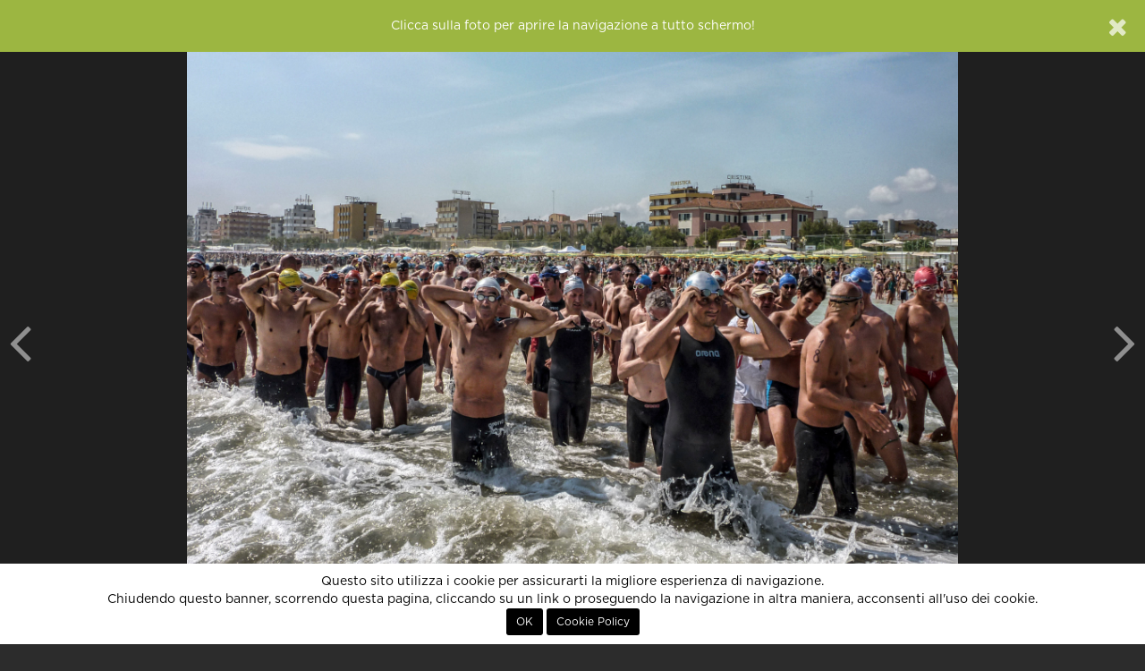

--- FILE ---
content_type: text/html; charset=UTF-8
request_url: http://86.79.211.130.bc.googleusercontent.com/contest/in-forma/foto/214071/ce-la-faro?n=c:568:5
body_size: 7715
content:
<!DOCTYPE html>
<html xmlns="http://www.w3.org/1999/xhtml"> 
<head>
	<meta http-equiv="Content-Type" content="text/html; charset=utf-8" />
	<title>Ce la farò.... di LuXi partecipa al concorso In forma di Fotocontest</title>
	
	<!-- Meta -->
	<meta name="title" content="Ce la farò.... di LuXi partecipa al concorso In forma di Fotocontest" />
	<meta name="description" content="Fotografia inviata da LuXi al concorso fotografico gratuito In forma di Fotocontest" />
	<meta name="robots" content="index, follow" />
		<link rel="image_src" href="https://lh3.googleusercontent.com/ySZfABgap2iKi2KhU9C-hWuVqQj_iBMfq4QvdQ_FHZ8xWIKte_Un3YX_Vqo8A51U3YhPLX7aLg0AAM6hMLEsNQdL6UjV3A=s800" />
	
	<meta name="p:domain_verify" content="d613f75cdb70af02abb65cbbbd6647c0"/>

	<meta property="og:title" content="Ce la farò.... di LuXi partecipa al concorso In forma di Fotocontest" />
	<meta property="og:description" content="Fotografia inviata da LuXi al concorso fotografico gratuito In forma di Fotocontest" />
	<meta property="og:image" content="https://lh3.googleusercontent.com/ySZfABgap2iKi2KhU9C-hWuVqQj_iBMfq4QvdQ_FHZ8xWIKte_Un3YX_Vqo8A51U3YhPLX7aLg0AAM6hMLEsNQdL6UjV3A=s800" />
	<meta property="og:site_name" content="Fotocontest" />
	<meta property="og:type" content="website" />
	<meta property="og:url" content="http://86.79.211.130.bc.googleusercontent.com/contest/in-forma/foto/214071/ce-la-faro" />
	<meta property="fb:app_id" content="112623198912306" />
	
			<meta property="twitter:site" content="@fotocontest_it" />
		<meta property="twitter:title" content="Ce la farò.... di LuXi partecipa al concorso In forma di Fotocontest" />
		<meta property="twitter:description" content="Fotografia inviata da LuXi al concorso fotografico gratuito In forma di Fotocontest" />
		<meta property="twitter:url" content="http://86.79.211.130.bc.googleusercontent.com/contest/in-forma/foto/214071/ce-la-faro" />
					<meta property="twitter:card" content="photo" />
					<meta property="twitter:image" content="https://lh3.googleusercontent.com/ySZfABgap2iKi2KhU9C-hWuVqQj_iBMfq4QvdQ_FHZ8xWIKte_Un3YX_Vqo8A51U3YhPLX7aLg0AAM6hMLEsNQdL6UjV3A=s800" />
				
	<meta name="viewport" content="width=device-width, initial-scale=1.0" />
	<meta http-equiv="X-UA-Compatible" content="IE=Edge" />

	<link rel="apple-touch-icon" sizes="57x57" href="http://86.79.211.130.bc.googleusercontent.com/assets/site/images/icons/apple-icon-57x57.png">
	<link rel="apple-touch-icon" sizes="60x60" href="http://86.79.211.130.bc.googleusercontent.com/assets/site/images/icons/apple-icon-60x60.png">
	<link rel="apple-touch-icon" sizes="72x72" href="http://86.79.211.130.bc.googleusercontent.com/assets/site/images/icons/apple-icon-72x72.png">
	<link rel="apple-touch-icon" sizes="76x76" href="http://86.79.211.130.bc.googleusercontent.com/assets/site/images/icons/apple-icon-76x76.png">
	<link rel="apple-touch-icon" sizes="114x114" href="http://86.79.211.130.bc.googleusercontent.com/assets/site/images/icons/apple-icon-114x114.png">
	<link rel="apple-touch-icon" sizes="120x120" href="http://86.79.211.130.bc.googleusercontent.com/assets/site/images/icons/apple-icon-120x120.png">
	<link rel="apple-touch-icon" sizes="144x144" href="http://86.79.211.130.bc.googleusercontent.com/assets/site/images/icons/apple-icon-144x144.png">
	<link rel="apple-touch-icon" sizes="152x152" href="http://86.79.211.130.bc.googleusercontent.com/assets/site/images/icons/apple-icon-152x152.png">
	<link rel="apple-touch-icon" sizes="180x180" href="http://86.79.211.130.bc.googleusercontent.com/assets/site/images/icons/apple-icon-180x180.png">
	<link rel="icon" type="image/png" sizes="192x192"  href="http://86.79.211.130.bc.googleusercontent.com/assets/site/images/icons/android-icon-192x192.png">
	<link rel="icon" type="image/png" sizes="32x32" href="http://86.79.211.130.bc.googleusercontent.com/assets/site/images/icons/favicon-32x32.png">
	<link rel="icon" type="image/png" sizes="96x96" href="http://86.79.211.130.bc.googleusercontent.com/assets/site/images/icons/favicon-96x96.png">
	<link rel="icon" type="image/png" sizes="16x16" href="http://86.79.211.130.bc.googleusercontent.com/assets/site/images/icons/favicon-16x16.png">
	<meta name="msapplication-TileColor" content="#000000" />
	<meta name="msapplication-TileImage" content="http://86.79.211.130.bc.googleusercontent.com/assets/site/images/icons/ms-icon-144x144.png" />
	<meta name="theme-color" content="#000000" />

	<base href="http://86.79.211.130.bc.googleusercontent.com/" />
	
			<link href="http://86.79.211.130.bc.googleusercontent.com/assets/site/styles/main-5f4de0070d.css" rel="stylesheet">
			<link href="http://86.79.211.130.bc.googleusercontent.com/assets/site/styles/resized-photo-style.css" rel="stylesheet">
		
	<script type="text/javascript">
		var baseadmin = 'http://86.79.211.130.bc.googleusercontent.com/admin/';
		var baseurl = 'http://86.79.211.130.bc.googleusercontent.com/';
	</script>
	
    <!-- HTML5 shim, for IE6-8 support of HTML5 elements. All other JS at the end of file. -->
    <!--[if lt IE 9]>
		<script src="//storage.googleapis.com/fc_assets/assets/site/scripts/html5shiv-ed6536d76a.js"></script>
		<script src="//storage.googleapis.com/fc_assets/assets/site/scripts/respond-a55129e882.min.js"></script>
    <![endif]-->
	

<!-- Google Analytics -->
        <script>
                (function(i,s,o,g,r,a,m) { i['GoogleAnalyticsObject']=r;i[r]=i[r]||function() {
                (i[r].q=i[r].q||[]).push(arguments) } ,i[r].l=1*new Date();a=s.createElement(o),
                m=s.getElementsByTagName(o)[0];a.async=1;a.src=g;m.parentNode.insertBefore(a,m)
                } )(window,document,'script','//www.google-analytics.com/analytics.js','ga');
                ga('create', 'UA-32801820-1', 'fotocontest.it');
                ga('require', 'linkid', 'linkid.js');
                ga('send', 'pageview');
        </script>
<!-- End Google Analytics -->



<!-- Global Site Tag (gtag.js) - Google Analytics -->
	<script async src="https://www.googletagmanager.com/gtag/js?id=GUA-32801820-1"></script>
	<script>
	  window.dataLayer = window.dataLayer || [];
	  function gtag(){dataLayer.push(arguments);}
	  gtag('js', new Date());
	  gtag('config', 'UA-32801820-1');
	</script>
<!-- End Global Site Tag (gtag.js) - Google Analytics -->

<!-- Global site tag (gtag.js) - Google Analytics GA4 -->
	<script async src="https://www.googletagmanager.com/gtag/js?id=G-5YBXEEP3L8"></script>
	<script>
	  window.dataLayer = window.dataLayer || [];
	  function gtag(){dataLayer.push(arguments);}
	  gtag('js', new Date());
	  gtag('config', 'G-5YBXEEP3L8');
	  gtag('config', 'AW-10843965670');
	</script>
<!-- End Global Site Tag (gtag.js) - Google Analytics -->








    <script type='text/javascript'>
      var googletag = googletag || {};
      googletag.cmd = googletag.cmd || [];
      (function() {
        var gads = document.createElement('script');
        gads.async = true;
        gads.type = 'text/javascript';
        var useSSL = 'https:' == document.location.protocol;
        gads.src = (useSSL ? 'https:' : 'http:') +
          '//www.googletagservices.com/tag/js/gpt.js';
        var node = document.getElementsByTagName('script')[0];
        node.parentNode.insertBefore(gads, node);
      })();
    </script>

    <script type='text/javascript'>
      	googletag.cmd.push(function() {
			googletag.defineSlot('/49540963/fc3_home_leaderboard', [728, 90], 'homepage_leaderboard_desktop').addService(googletag.pubads());
            googletag.defineSlot('/49540963/fc3_home_leaderboard', [320, 50], 'homepage_leaderboard_mobile').addService(googletag.pubads());
            googletag.defineSlot('/49540963/fc3_home_mpu', [[300, 250], [336, 280]], 'homepage_mpu').addService(googletag.pubads());
            googletag.defineSlot('/49540963/fc3_schedautente_leaderboard', [728, 90], 'schedautente_leaderboard_desktop').addService(googletag.pubads());
            googletag.defineSlot('/49540963/fc3_schedautente_leaderboard', [320, 50], 'schedautente_leaderboard_mobile').addService(googletag.pubads());
            googletag.defineSlot('/49540963/fc3_dashboard_mpu', [[300, 250], [336, 280]], 'dashboard_mpu').addService(googletag.pubads());
            googletag.defineSlot('/49540963/fc3_dashboard_leaderboard', [728, 90], 'dashboard_leaderboard_desktop').addService(googletag.pubads());
            googletag.defineSlot('/49540963/fc3_dashboard_leaderboard', [320, 50], 'dashboard_leaderboard_mobile').addService(googletag.pubads());
            googletag.defineSlot('/49540963/fc3_blog_mpu', [[300, 250], [336, 280]], 'blog_mpu').addService(googletag.pubads());
            googletag.defineSlot('/49540963/fc3_schedasquadra_leaderboard', [728, 90], 'schedateam_leaderboard_desktop').addService(googletag.pubads());
            googletag.defineSlot('/49540963/fc3_schedasquadra_leaderboard', [320, 50], 'schedateam_leaderboard_mobile').addService(googletag.pubads());
            googletag.defineSlot('/49540963/fc3_contest_leaderboard', [728, 90], 'contest_leaderboard_desktop').addService(googletag.pubads());
            googletag.defineSlot('/49540963/fc3_contest_leaderboard', [320, 50], 'contest_leaderboard_mobile').addService(googletag.pubads());
            googletag.defineSlot('/49540963/fc3_single_photo_mpu', [[300, 250], [336, 280]], 'photo_mpu').addService(googletag.pubads());
            googletag.defineSlot('/49540963/fc3_single_photo_leaderboard', [728, 90], 'photo_leaderboard_desktop').addService(googletag.pubads());
            googletag.defineSlot('/49540963/fc3_single_photo_leaderboard', [320, 50], 'photo_leaderboard_mobile').addService(googletag.pubads());
            googletag.pubads().disableInitialLoad();
            googletag.enableServices();
      	});
    </script>

	
				<script type="text/javascript">var checkAdBlocker = false;</script>
	
	<script data-ad-client="ca-pub-4804436028705484" async src="https://pagead2.googlesyndication.com/pagead/js/adsbygoogle.js"></script>



</head>
	<body class=" " data-editor-css="jquery-0a997f1f9c.sceditor.default.min.css" data-quickname="contest/in-forma/foto/214071/ce-la-faro">
		
		    <div id="header">
        <nav class="navbar navbar-inverse">
            <div class="color-line"></div>
            <div class="container-fluid">
                                    <div id="login" style="display:none;">
    <div class="row">
		<div class="registrati linkdiv col-md-6 text-center">
			<h4 class="border">non sei ancora <strong>registrato</strong>?</h4>
			<a class="btn btn-lg btn-primary" href="http://86.79.211.130.bc.googleusercontent.com/registrati/">registrati, è gratis!</a>
		</div>
		
		<div class="not-social col-md-6">
            <div class="vertical-border"></div>
			<h4 class="border">accedi con <strong>email e password</strong></h4>
			<form id="login-form" name="login" action="" method="post">
				<div id="form-login" class="pull-left">
					<div class="form-group email has-feedback  pull-left">
						<input id="email" name="email" class="form-control input-sm login-field" type="text" placeholder="La tua email" value="">
						<i class="fa fa-envelope form-control-feedback"></i>
					</div>
					<div class="form-group password has-feedback  pull-left">
						<input id="password" name="password" class="form-control input-sm login-field" type="password" placeholder="La tua password" />
						<i class="fa fa-lock form-control-feedback" ></i>
						<a href="javascript:;" onclick="loadPopUp({ url:'http://86.79.211.130.bc.googleusercontent.com/password-request?logout' });" class="small text-muted lost pull-right">password dimenticata?</a>
					</div>
				</div>
				<button class="btn btn-default btn-sm btn-success pull-left" type="submit">Accedi</button>
				<div class="clearfix"></div>
			</form>
		</div>
    </div>
</div>

<script type="text/javascript">
var loginRedirect = "";
</script>                
                <div class="navbar-header">
                    <button type="button" class="navbar-toggle" data-toggle="collapse" data-target="#site-menu">
                        <span class="sr-only">Menu</span>
                    </button>
                    <a class="navbar-brand" href="http://86.79.211.130.bc.googleusercontent.com/home">Fotocontest</a>
                </div>
                <div class="collapse navbar-collapse" id="site-menu">
                    <div class="hidden-xs">
                        <ul class="nav navbar-nav navbar-left">
                            <li class=" dropdown">
    <a href="#" class="dropdown-toggle" data-toggle="dropdown">Contest</a>
    <ul class="dropdown-menu dropdown-inverse">
	<li ><a href="http://86.79.211.130.bc.googleusercontent.com/contest/proposti">Proposti</a></li>
        <li ><a href="http://86.79.211.130.bc.googleusercontent.com/contest/annunciati">In arrivo</a></li>
        <li ><a href="http://86.79.211.130.bc.googleusercontent.com/contest">Aperti</a></li>
        <li ><a href="http://86.79.211.130.bc.googleusercontent.com/contest/votazioni">Votazioni in corso</a></li>
        <li ><a href="http://86.79.211.130.bc.googleusercontent.com/contest/conclusi">Conclusi</a></li>
        <li ><a href="http://86.79.211.130.bc.googleusercontent.com/contest-esterni">Organizza un concorso</a></li>
		<li ><a href="http://86.79.211.130.bc.googleusercontent.com/agenda">Agenda concorsi</a></li>
    </ul>
</li>
<li class="active dropdown">
    <a href="#" class="dropdown-toggle" data-toggle="dropdown">Foto</a>
    <ul class="dropdown-menu dropdown-inverse">
        <li class="active"><a href="http://86.79.211.130.bc.googleusercontent.com/foto">Tutte</a></li>
        <li ><a href="http://86.79.211.130.bc.googleusercontent.com/foto/vincitori">Vincitori</a></li>
        <li ><a href="http://86.79.211.130.bc.googleusercontent.com/foto/preferite">Preferite</a></li>
        <li ><a href="http://86.79.211.130.bc.googleusercontent.com/foto/editorial">Editors' Choice</a></li>
    </ul>
</li>
<li class=" dropdown">
    <a href="#" class="dropdown-toggle" data-toggle="dropdown">Classifiche</a>
    <ul class="dropdown-menu dropdown-inverse">
        <li ><a href="http://86.79.211.130.bc.googleusercontent.com/classifiche">Fotografi</a></li>
        <li ><a href="http://86.79.211.130.bc.googleusercontent.com/classifiche/team">Squadre</a></li>
        <li ><a href="http://86.79.211.130.bc.googleusercontent.com/classifiche/storica">Storica</a></li>
    </ul>
</li>
<li class=" dropdown">
    <a href="#" class="dropdown-toggle" data-toggle="dropdown">Community</a>
    <ul class="dropdown-menu dropdown-inverse">
        <li ><a href="http://86.79.211.130.bc.googleusercontent.com/community">Community</a></li>
        <li ><a href="http://86.79.211.130.bc.googleusercontent.com/forum">Forum</a></li>
        <li ><a href="http://86.79.211.130.bc.googleusercontent.com/magazine">Magazine</a></li>
        <li ><a href="http://86.79.211.130.bc.googleusercontent.com/guide">Guide fotografiche</a></li>
        <li ><a href="http://86.79.211.130.bc.googleusercontent.com/fotocamere">Macchine fotografiche</a></li>
        <li ><a href="http://86.79.211.130.bc.googleusercontent.com/utenti">Tutti i fotografi</a></li>
        <li ><a href="http://86.79.211.130.bc.googleusercontent.com/team">Tutte le squadre</a></li>
        <li><a href="http://86.79.211.130.bc.googleusercontent.com/aiuto">Cerchi aiuto?</a></li>
	<!--li><a href="https://fotocontest.myspreadshop.it" target="_blank">Negozio</a></li-->
    </ul>
</li>

<!--li><a href="http://86.79.211.130.bc.googleusercontent.com/agenda">FotoAgenda</a></li-->


<li>
	<!--a href="https://www.fotocontest.it/magazine/sondaggio-per-sviluppi-futuri" style="color:#d12b5d;" >Sondaggio</a-->
	<!--a href="https://forms.gle/9yuQ82PayTw7vXzh9" target="_blank" style="color:#d12b5d;" >Sondaggio</a-->
	<!--a href="https://www.fotocontest.it/newsletter-fotocontest" style="color:#d12b5d;" >Newsletter</a-->

<!--a href="http://viaggifotografici.ch/" target="_blank" style="color:#e02b20;" ><b>Viaggi fotografici</b></a-->

<!--a href="https://crowdbooks.com/it/landscape/" target="_blank" style="color:#d12b5d;" ><b>Libro di Fotocontest</b></a-->

	<!--a href="https://fotocontest.photocontest.ch/street-photography-2023/6519a1ef673f6" target="_blank" style="color:#d12b5d;"><b>Street Photography Award</b></a-->
	<!--a href="https://monthly.photocontest.ch/seen-from-above-2023/655481ac076b8" target="_blank" style="color:#d12b5d;"><b>Visto dall'alto</b></a-->
</li>
                        </ul>
                        <form class="navbar-form navbar-left search-form" action="http://86.79.211.130.bc.googleusercontent.com/cerca" role="search">
                            <div class="form-group has-feedback">
                                <input class="form-control input-sm" type="search" name="s" placeholder="Cerca">
                                <span class="fa fa-search form-control-feedback"></span>
                            </div>
                        </form>
                        <ul class="nav navbar-nav navbar-right">
                            <li class=" dropdown">
    <a href="#" class="dropdown-toggle" data-toggle="dropdown"><i class="fa fa-bars hidden-xs hidden-sm"></i><span class="visible-xs visible-sm">Fotocontest</span></a>
    <ul class="dropdown-menu dropdown-inverse">
        <li><a href="http://86.79.211.130.bc.googleusercontent.com/aiuto">Aiuto</a></li>
        <li><a href="http://86.79.211.130.bc.googleusercontent.com/faq">Domande frequenti</a></li>
        <li><a href="http://86.79.211.130.bc.googleusercontent.com/aiuto#contatti">Contattaci</a></li>
        <li role="separator" class="divider"></li>
        <!--li><a href="http://86.79.211.130.bc.googleusercontent.com/staff">Chi siamo</a></li-->
	<li><a href="http://viaggifotografici.ch/?ref=fotocontest" target="_blank" style="color:#e02b20;">Viaggi fotografici</a></li>
        <li><a href="http://86.79.211.130.bc.googleusercontent.com/advertising">Pubblicit&agrave; su Fotocontest</a></li>
        <li role="separator" class="divider"></li>
        <li><a href="http://86.79.211.130.bc.googleusercontent.com/regolamento">Regolamento</a></li>
        <li><a href="http://86.79.211.130.bc.googleusercontent.com/privacy">Privacy Policy</a></li>
        <li role="separator" class="divider hidden-xs hidden-sm"></li>
        <li class="social hidden-xs hidden-sm">
            <a href="http://www.facebook.com/fotocontest.it" target="_blank"><span class="fa fa-facebook"></span></a>
            <!--a href="https://twitter.com/fotocontest_it" target="_blank"><span class="fa fa-twitter"></span></a-->
            <!--a href="https://plus.google.com/+fotocontest" target="_blank"><span class="fa fa-google-plus"></span></a-->
            <a href="http://instagram.com/fotocontest.it" target="_blank"><span class="fa fa-instagram"></span></a>
            <!--a href="https://play.google.com/store/apps/details?id=it.fotocontest.app.android" target="_blank"><span class="fa fa-android"></span></a-->
        </li>
    </ul>
</li>
                        </ul>
                        <ul class="nav navbar-nav navbar-right login-area">
                            
    <li class="visible-lg"><a href="http://86.79.211.130.bc.googleusercontent.com/login" class="login-button">Accedi o Registrati</a></li>
    <li class="visible-sm visible-md"><a href="http://86.79.211.130.bc.googleusercontent.com/login" class="login-button visible-sm visible-md">Accedi</a></li>
    <li class="hidden-sm hidden-md hidden-lg"><a href="http://86.79.211.130.bc.googleusercontent.com/login">Accedi</a></li>
    <li class="hidden-sm hidden-md hidden-lg"><a href="http://86.79.211.130.bc.googleusercontent.com/registrati">Registrati</a></li>
                        </ul>
                    </div>
                    <div class="visible-xs">
                        <ul class="nav navbar-nav navbar-left">
                            <li class=" dropdown">
    <a href="#" class="dropdown-toggle" data-toggle="dropdown">Contest</a>
    <ul class="dropdown-menu dropdown-inverse">
	<li ><a href="http://86.79.211.130.bc.googleusercontent.com/contest/proposti">Proposti</a></li>
        <li ><a href="http://86.79.211.130.bc.googleusercontent.com/contest/annunciati">In arrivo</a></li>
        <li ><a href="http://86.79.211.130.bc.googleusercontent.com/contest">Aperti</a></li>
        <li ><a href="http://86.79.211.130.bc.googleusercontent.com/contest/votazioni">Votazioni in corso</a></li>
        <li ><a href="http://86.79.211.130.bc.googleusercontent.com/contest/conclusi">Conclusi</a></li>
        <li ><a href="http://86.79.211.130.bc.googleusercontent.com/contest-esterni">Organizza un concorso</a></li>
		<li ><a href="http://86.79.211.130.bc.googleusercontent.com/agenda">Agenda concorsi</a></li>
    </ul>
</li>
<li class="active dropdown">
    <a href="#" class="dropdown-toggle" data-toggle="dropdown">Foto</a>
    <ul class="dropdown-menu dropdown-inverse">
        <li class="active"><a href="http://86.79.211.130.bc.googleusercontent.com/foto">Tutte</a></li>
        <li ><a href="http://86.79.211.130.bc.googleusercontent.com/foto/vincitori">Vincitori</a></li>
        <li ><a href="http://86.79.211.130.bc.googleusercontent.com/foto/preferite">Preferite</a></li>
        <li ><a href="http://86.79.211.130.bc.googleusercontent.com/foto/editorial">Editors' Choice</a></li>
    </ul>
</li>
<li class=" dropdown">
    <a href="#" class="dropdown-toggle" data-toggle="dropdown">Classifiche</a>
    <ul class="dropdown-menu dropdown-inverse">
        <li ><a href="http://86.79.211.130.bc.googleusercontent.com/classifiche">Fotografi</a></li>
        <li ><a href="http://86.79.211.130.bc.googleusercontent.com/classifiche/team">Squadre</a></li>
        <li ><a href="http://86.79.211.130.bc.googleusercontent.com/classifiche/storica">Storica</a></li>
    </ul>
</li>
<li class=" dropdown">
    <a href="#" class="dropdown-toggle" data-toggle="dropdown">Community</a>
    <ul class="dropdown-menu dropdown-inverse">
        <li ><a href="http://86.79.211.130.bc.googleusercontent.com/community">Community</a></li>
        <li ><a href="http://86.79.211.130.bc.googleusercontent.com/forum">Forum</a></li>
        <li ><a href="http://86.79.211.130.bc.googleusercontent.com/magazine">Magazine</a></li>
        <li ><a href="http://86.79.211.130.bc.googleusercontent.com/guide">Guide fotografiche</a></li>
        <li ><a href="http://86.79.211.130.bc.googleusercontent.com/fotocamere">Macchine fotografiche</a></li>
        <li ><a href="http://86.79.211.130.bc.googleusercontent.com/utenti">Tutti i fotografi</a></li>
        <li ><a href="http://86.79.211.130.bc.googleusercontent.com/team">Tutte le squadre</a></li>
        <li><a href="http://86.79.211.130.bc.googleusercontent.com/aiuto">Cerchi aiuto?</a></li>
	<!--li><a href="https://fotocontest.myspreadshop.it" target="_blank">Negozio</a></li-->
    </ul>
</li>

<!--li><a href="http://86.79.211.130.bc.googleusercontent.com/agenda">FotoAgenda</a></li-->


<li>
	<!--a href="https://www.fotocontest.it/magazine/sondaggio-per-sviluppi-futuri" style="color:#d12b5d;" >Sondaggio</a-->
	<!--a href="https://forms.gle/9yuQ82PayTw7vXzh9" target="_blank" style="color:#d12b5d;" >Sondaggio</a-->
	<!--a href="https://www.fotocontest.it/newsletter-fotocontest" style="color:#d12b5d;" >Newsletter</a-->

<!--a href="http://viaggifotografici.ch/" target="_blank" style="color:#e02b20;" ><b>Viaggi fotografici</b></a-->

<!--a href="https://crowdbooks.com/it/landscape/" target="_blank" style="color:#d12b5d;" ><b>Libro di Fotocontest</b></a-->

	<!--a href="https://fotocontest.photocontest.ch/street-photography-2023/6519a1ef673f6" target="_blank" style="color:#d12b5d;"><b>Street Photography Award</b></a-->
	<!--a href="https://monthly.photocontest.ch/seen-from-above-2023/655481ac076b8" target="_blank" style="color:#d12b5d;"><b>Visto dall'alto</b></a-->
</li>
                        </ul>
                        <ul class="nav navbar-nav navbar-right login-area">
                            
    <li class="visible-lg"><a href="http://86.79.211.130.bc.googleusercontent.com/login" class="login-button">Accedi o Registrati</a></li>
    <li class="visible-sm visible-md"><a href="http://86.79.211.130.bc.googleusercontent.com/login" class="login-button visible-sm visible-md">Accedi</a></li>
    <li class="hidden-sm hidden-md hidden-lg"><a href="http://86.79.211.130.bc.googleusercontent.com/login">Accedi</a></li>
    <li class="hidden-sm hidden-md hidden-lg"><a href="http://86.79.211.130.bc.googleusercontent.com/registrati">Registrati</a></li>
                        </ul>
                        <ul class="nav navbar-nav navbar-right">
                            <li class=" dropdown">
    <a href="#" class="dropdown-toggle" data-toggle="dropdown"><i class="fa fa-bars hidden-xs hidden-sm"></i><span class="visible-xs visible-sm">Fotocontest</span></a>
    <ul class="dropdown-menu dropdown-inverse">
        <li><a href="http://86.79.211.130.bc.googleusercontent.com/aiuto">Aiuto</a></li>
        <li><a href="http://86.79.211.130.bc.googleusercontent.com/faq">Domande frequenti</a></li>
        <li><a href="http://86.79.211.130.bc.googleusercontent.com/aiuto#contatti">Contattaci</a></li>
        <li role="separator" class="divider"></li>
        <!--li><a href="http://86.79.211.130.bc.googleusercontent.com/staff">Chi siamo</a></li-->
	<li><a href="http://viaggifotografici.ch/?ref=fotocontest" target="_blank" style="color:#e02b20;">Viaggi fotografici</a></li>
        <li><a href="http://86.79.211.130.bc.googleusercontent.com/advertising">Pubblicit&agrave; su Fotocontest</a></li>
        <li role="separator" class="divider"></li>
        <li><a href="http://86.79.211.130.bc.googleusercontent.com/regolamento">Regolamento</a></li>
        <li><a href="http://86.79.211.130.bc.googleusercontent.com/privacy">Privacy Policy</a></li>
        <li role="separator" class="divider hidden-xs hidden-sm"></li>
        <li class="social hidden-xs hidden-sm">
            <a href="http://www.facebook.com/fotocontest.it" target="_blank"><span class="fa fa-facebook"></span></a>
            <!--a href="https://twitter.com/fotocontest_it" target="_blank"><span class="fa fa-twitter"></span></a-->
            <!--a href="https://plus.google.com/+fotocontest" target="_blank"><span class="fa fa-google-plus"></span></a-->
            <a href="http://instagram.com/fotocontest.it" target="_blank"><span class="fa fa-instagram"></span></a>
            <!--a href="https://play.google.com/store/apps/details?id=it.fotocontest.app.android" target="_blank"><span class="fa fa-android"></span></a-->
        </li>
    </ul>
</li>
                        </ul>
                        <form class="navbar-form navbar-left search-form" action="http://86.79.211.130.bc.googleusercontent.com/cerca" role="search">
                            <div class="form-group has-feedback">
                                <input class="form-control input-sm" type="search" name="s" placeholder="Cerca">
                                <span class="fa fa-search form-control-feedback"></span>
                            </div>
                        </form>
                    </div>
                </div>
            </div>
        </nav>
    </div>
		    <div id="cookies">
    	Questo sito utilizza i cookie per assicurarti la migliore esperienza di navigazione.<br />
        Chiudendo questo banner, scorrendo questa pagina, cliccando su un link o proseguendo la navigazione in altra maniera, acconsenti all'uso dei cookie.<br />
        <button class="btn btn-sm" onclick="acceptCookies();">OK</button>
        <button class="btn btn-sm" onclick="document.location='http://86.79.211.130.bc.googleusercontent.com/cookie-policy';">Cookie Policy</button>
    </div>
		<div id="body">
			<div id="photo-page" data-contest-id="568" itemscope itemtype="http://schema.org/ImageObject" xmlns="http://www.w3.org/1999/html">
    <div class="container-fluid photo-container dark">
        <div id="main-photo" class="row">
            <a href="javascript:;" data-fullscreen="https://lh3.googleusercontent.com/ySZfABgap2iKi2KhU9C-hWuVqQj_iBMfq4QvdQ_FHZ8xWIKte_Un3YX_Vqo8A51U3YhPLX7aLg0AAM6hMLEsNQdL6UjV3A=s0-c" class="fullscreen">
    <div id="the-photo">
        <div class='photo-protected rightclick center-v' data-copy="&lt;strong&gt;Ce la farò....&lt;/strong&gt; di &lt;strong&gt;LuXi&lt;/strong&gt;" data-link='http://86.79.211.130.bc.googleusercontent.com/u/LuXi' data-toggle='context'>    <img src='https://lh3.googleusercontent.com/ySZfABgap2iKi2KhU9C-hWuVqQj_iBMfq4QvdQ_FHZ8xWIKte_Un3YX_Vqo8A51U3YhPLX7aLg0AAM6hMLEsNQdL6UjV3A=s0-c' alt="Ce la farò.... di LuXi" class='fc-photo' />    <img src='http://86.79.211.130.bc.googleusercontent.com/assets/site/images/px.png' class='px' alt="Ce la farò.... di LuXi" /></div>
    </div>
</a>        </div>
                    <div class="prev-container"><a href="contest/in-forma/foto/213755/maratona?n=c:568:5" data-photo-id="213755" data-photo-full-src="https://lh3.googleusercontent.com/ySZfABgap2iKi2KhU9C-hWuVqQj_iBMfq4QvdQ_FHZ8xWIKte_Un3YX_Vqo8A51U3YhPLX7aLg0AAM6hMLEsNQdL6UjV3A=s0-c" class="prev-photo" data-toggle="tooltip" data-tooltip-style="light" title="Stai navigando la classifica finale di #568 In forma"><div class='photo-protected rightclick ' data-copy="&lt;strong&gt;Maratona&lt;/strong&gt; di &lt;strong&gt;&lt;/strong&gt;" data-link='http://86.79.211.130.bc.googleusercontent.com/u/' data-toggle='context'>    <img src='https://lh3.googleusercontent.com/htw7edD7vfxnG68KCgj0d2tJDVp7nIPEwcfHtJnQO2WYv6FTTGjkq_Ix8uAoXkHBJoZWo4jfTZiw_TtZ_r0xgYkF9WL0iHQ=s200-c' alt="Maratona di " class='fc-photo' />    <img src='http://86.79.211.130.bc.googleusercontent.com/assets/site/images/px.png' class='px' alt="Maratona di " /></div><i class="fa fa-angle-left"></i></a></div>
        
                    <div class="next-container"><a href="contest/in-forma/foto/214393/om?n=c:568:5" data-photo-id="214393" data-photo-full-src="https://lh3.googleusercontent.com/ySZfABgap2iKi2KhU9C-hWuVqQj_iBMfq4QvdQ_FHZ8xWIKte_Un3YX_Vqo8A51U3YhPLX7aLg0AAM6hMLEsNQdL6UjV3A=s0-c" class="next-photo" data-toggle="tooltip" data-tooltip-style="light" title="Stai navigando la classifica finale di #568 In forma"><div class='photo-protected rightclick ' data-copy="&lt;strong&gt;Om&lt;/strong&gt; di &lt;strong&gt;&lt;/strong&gt;" data-link='http://86.79.211.130.bc.googleusercontent.com/u/' data-toggle='context'>    <img src='https://lh3.googleusercontent.com/j8WyfJ--kAfZWkem08a9b2fBUoHb8A1wfRBwTu_LhrtA8JAQEPWAefRDWZHhkvJ1tGEXeLUrgjUn-ZMvKdyaN63Ryos9zCIv=s200-c' alt="Om di " class='fc-photo' />    <img src='http://86.79.211.130.bc.googleusercontent.com/assets/site/images/px.png' class='px' alt="Om di " /></div><i class="fa fa-angle-right"></i></a></div>
        
        <div class="row control-row darker">
            <div class="buttons-container row">
                <div class="col-xs-4 col-sm-5 text-left">
                                        <a href="#comment-list" class="scrollToId btn btn-default btn-xs"><i class="fa fa-comments"></i><span class="hidden-xs"> Commenti</span></a>
                </div>
                <div class="col-xs-4 col-sm-2 text-center">
                                            <span class="text-center small text-muted">59 di 99</span>
                                    </div>
                <div class="col-xs-4 col-sm-5 text-right">
                                    </div>
            </div>
        </div>
    </div>

    <div class="container padding-bottom" id="photo-info">

        <div class="banner visible-md visible-lg padding-20-top">
            <!-- /49540963/fc3_single_photo_leaderboard -->
            <div id='photo_leaderboard_desktop' style='height:90px; width:728px;'>
                <script>
                    googletag.cmd.push(function() { googletag.display('photo_leaderboard_desktop'); });
                </script>
            </div>
        </div>
        <div class="banner hidden-md hidden-lg padding-20-top">
            <!-- /49540963/fc3_single_photo_leaderboard -->
            <div id='photo_leaderboard_mobile' style='height:50px; width:320px;'>
                <script>
                    googletag.cmd.push(function() { googletag.display('photo_leaderboard_mobile'); });
                </script>
            </div>
        </div>

        <div class="row">

            <div class="col-md-6 col-lg-7">

                <h1 itemprop="name" class="border"><strong>Ce la farò....</strong></h1>

                <div class="avatar-masked">
                                            <a class="pull-left" href="http://86.79.211.130.bc.googleusercontent.com/u/LuXi"><img src='https://lh3.googleusercontent.com/01A2SVVIpeI22inayZiPES6XfxQ0CwjpoTHNFdHPZ9_IHsCmUp5JnfbeKykHofJPAufz0zodV8QSElNYoTKJRRR3e0JF9A=s50' class='gravatar size50 ' alt='' width='50' height='50' /><div class="mask gravatar size50"></div></a>
                        <div class="pull-left user-and-badges">
                            <h4 class="no-margin"><a href="http://86.79.211.130.bc.googleusercontent.com/u/LuXi" class="text-inverse">LuXi</a></h4>
                            <div class="badges">
                                                            </div>
                        </div>
                                        <div class="clearfix"></div>
                </div>

                
                
                
                <hr />
                <p class="contest">Contest <a href="http://86.79.211.130.bc.googleusercontent.com/contest/in-forma"><strong>In forma</strong></a>&nbsp;&nbsp;<span class="label label-inverse">concluso</span></p>
                <p class="small text-muted"><i class="fa fa-clock-o"></i> Pubblicata il <span itemprop="datePublished">17 gennaio 2018</span></p></p>
                                    <div id="photo-exif" data-photo-id="214071"></div>
                            </div>

            <div class="col-md-6 col-lg-5 padding-20-top">
                <div class="row">
                    <div class="col-md-9">
                                                    <h4 class="no-margin">
                                                                    <a href="http://86.79.211.130.bc.googleusercontent.com/contest/in-forma/classifica">Questa foto si &egrave; classificata 59&deg;</a>
                                                            </h4>
                                            </div>
                                        <div class="clearfix"></div>
                </div>

                <hr>
                                    <div class="stats">
                        <div class="row">
                            <div class="col-xs-4 col-md-4 text-center">
                                <h3 class="no-margin text-muted"><a href="#comment-list" class="scrollToId text-muted">0</a></h3>
                                <span class="text-muted"><a href="#comment-list" class="scrollToId text-muted">Commenti</a></span>
                            </div>
                            <div class="col-xs-4 col-md-4 text-center">
                                <h3 class="count-fav no-margin text-muted">0</h3>
                                <span class="text-muted">Mi piace</span>
                            </div>
                            <div class="col-xs-4 col-md-4 text-center">
                                <h3 class="no-margin text-muted">27</h3>
                                <span class="text-muted">Punti</span>
                            </div>
                                                    </div>
                    </div>
                
                                                                                                
<div class="share-bar">
    <h5>Condividi</h5>

    <a href="http://www.facebook.com/sharer/sharer.php?u=http://86.79.211.130.bc.googleusercontent.com/contest/in-forma/foto/214071/ce-la-faro&title=Ce la farò...." target="socialpopup" onclick="window.open('', 'socialpopup', 'width=550, height=370');" class="facebook"><i class="fa fa-facebook"></i></a>
    <a href="http://twitter.com/intent/tweet?status=Ce la farò....%20%23fotocontest+" class="twitter"><i class="fa fa-twitter"></i></a>
    <a href="http://pinterest.com/pin/create/bookmarklet/?media=https://lh3.googleusercontent.com/ySZfABgap2iKi2KhU9C-hWuVqQj_iBMfq4QvdQ_FHZ8xWIKte_Un3YX_Vqo8A51U3YhPLX7aLg0AAM6hMLEsNQdL6UjV3A=s800&url=http://86.79.211.130.bc.googleusercontent.com/contest/in-forma/foto/214071/ce-la-faro&is_video=false&description=Ce la farò...." target="socialpopup" onclick="window.open('', 'socialpopup', 'width=550, height=370');" class="pinterest"><i class="fa fa-pinterest"></i></a>
    <a href="https://www.tumblr.com/widgets/share/tool?tags=fotocontest&canonicalUrl=http://86.79.211.130.bc.googleusercontent.com/contest/in-forma/foto/214071/ce-la-faro&title=Ce la farò....&content=https://lh3.googleusercontent.com/ySZfABgap2iKi2KhU9C-hWuVqQj_iBMfq4QvdQ_FHZ8xWIKte_Un3YX_Vqo8A51U3YhPLX7aLg0AAM6hMLEsNQdL6UjV3A=s800&show-via=true" target="socialpopup" onclick="window.open('', 'socialpopup', 'width=550, height=370');" class="tumblr"><i class="fa fa-tumblr"></i></a>

    <div class="pull-right">
                            <a href="#photo-commenti" class="scrollToId"><span class="hidden-xs">Commenti</span> <i class="fa fa-comments"></i></a>
            </div>
</div>
                                    <div class="banner text-center padding-20-top">
                        <!-- /49540963/fc3_single_photo_mpu -->
                        <div id='photo_mpu'>
                            <script>
                                googletag.cmd.push(function() { googletag.display('photo_mpu'); });
                            </script>
                        </div>
                    </div>
                            </div>
        </div>
        <hr>
        <div id="photo-commenti" class="col-sm-10 col-sm-offset-1">
            <h3 class="border"><strong>Commenti</strong></h3>
                                        
<div class="comment-list text-left" id="comment-list" data-post-url="commenti/photo/214071">
        	<div class="text-left">
        	<a href="http://86.79.211.130.bc.googleusercontent.com/registrati" class="btn btn-success">Registrati per lasciare un commento!</a>
        </div>
    
    <div id="all-comments">
        </div><div class="text-center"></div></div>        </div>
    </div>

            <div class="dialog dialog-success" id="photoFullScreenNoty">
            <div class="container">
                Clicca sulla foto per aprire la navigazione a tutto schermo!
                <a class="pull-right close-alert" href="javascript:$('#photoFullScreenNoty').slideUp(); setCookie('photoFullScreenNoty', '1', 365);"><span class="fa fa-times"></span></a>
            </div>
        </div>
    
</div>
<div class="big-footer text-center">
    <div class="container">
        <h6 class="logo">Fotocontest</h6>
        <div class="text-center text-center social-icons">
            <ul>
                <li><a href="http://www.facebook.com/www.fotocontest.it" target="_blank"><span class="fa fa-facebook"></span></a></li>
                <!--li><a href="https://twitter.com/fotocontest_it" target="_blank"><span class="fa fa-twitter"></span></a></li-->
                <!--li><a href="https://plus.google.com/+fotocontest" target="_blank"><span class="fa fa-google-plus"></span></a></li-->
                <li><a href="https://instagram.com/fotocontest.it" target="_blank"><span class="fa fa-instagram"></span></a></li>
                <!--li><a href="https://play.google.com/store/apps/details?id=it.fotocontest.app.android" target="_blank"><span class="fa fa-android"></span></a></li-->
            </ul>
        </div>
        <div class="row">
            <div class="col-md-2 col-md-offset-2 text-left padding-20-bottom">
                <h4 class="border text-center"><span>Esplora</span></h4>
                <ul class="links">
                    <li><a href="http://86.79.211.130.bc.googleusercontent.com/contest">Contest</a></li>
                    <li><a href="http://86.79.211.130.bc.googleusercontent.com/foto">Fotografie</a></li>
                    <li><a href="http://86.79.211.130.bc.googleusercontent.com/community">Community</a></li>
                    <li><a href="http://86.79.211.130.bc.googleusercontent.com/magazine">Magazine</a></li>
                    <li><a href="http://86.79.211.130.bc.googleusercontent.com/agenda">FotoAgenda</a></li>
                </ul>
            </div>
           <div class="col-md-2 col-md-offset-1 text-left padding-20-bottom">
                <h4 class="border text-center"><span>Fotocontest</span></h4>
                <ul class="links">
                    <!--li><a href="http://86.79.211.130.bc.googleusercontent.com/staff">Chi siamo</a></li-->
                    <li><a href="http://86.79.211.130.bc.googleusercontent.com/regolamento">Regolamento</a></li>
                    <li><a href="http://86.79.211.130.bc.googleusercontent.com/privacy">Privacy Policy</a></li>
                    <li><a href="http://86.79.211.130.bc.googleusercontent.com/advertising">Pubblicit&agrave;</a></li>
                    <li><a href="https://www.photocontest.ch" target="_blank">PhotoContest.ch</a></li>
                </ul>
            </div>
            <div class="col-md-2 col-md-offset-1 text-left padding-20-bottom">
                <h4 class="border text-center"><span>Supporto</span></h4>
                <ul class="links">
                    <li><a href="http://86.79.211.130.bc.googleusercontent.com/aiuto">Aiuto</a></li>
                    <li><a href="http://86.79.211.130.bc.googleusercontent.com/faq">Domande frequenti</a></li>
                    <li><a href="http://86.79.211.130.bc.googleusercontent.com/guide">Guide fotografiche</a></li>
                    <li><a href="http://86.79.211.130.bc.googleusercontent.com/aiuto#contatti">Contattaci</a></li>
                </ul>
            </div>
        </div>
        <div class="row">
            <div class="col-md-offset-3 col-md-6 text-center copy">
                <p>&copy; Tutte le foto sono di proprietà esclusiva dei rispettivi autori<br />
                Fotocontest è un progetto di <a href="https://www.pixelized.ch/" target="_blank">Pixelized.ch Sagl</a><br /><small>basato su un'idea di <a href="https://www.facebook.com/maselli.luca" target="_blank"><span class="text-inverse">Luca Maselli</span></a></small></p>
            </div>
        </div>
    </div>
</div>
<div style="height:100px;">&nbsp;</div>

		</div>

		<div id="photo-copyright">
			<ul class="dropdown-menu" role="menu">
				<li>&copy; Ciao</li>
			</ul>
		</div>

		<div class="clearfix"></div>

	<script type="text/javascript" src="//storage.googleapis.com/fc_assets/assets/site/scripts/main-3f6ba111d6.js"></script>

		<div id="popup" class="modal fade" tabindex="-1" role="dialog" aria-hidden="true">
			<div class="modal-dialog text-left">
				<div class="modal-content">
									</div>
			</div>
		</div>

		
		<div id="confirm" class="modal fade" tabindex="-1" role="dialog" aria-hidden="true">
			<div class="modal-dialog text-left modal-sm">
				<div class="modal-content">
					<div class="modal-header">
						<h3 class="modal-title">Conferma</h3>
					</div>
					<div class="modal-body">
						<p>Sei sicuro?</p>
					</div>
					<div class="modal-footer">
						<button type="button" class="btn pull-left btn-default" data-dismiss="modal">Annulla</button>
						<button type="button" class="btn pull-right btn-success btn-ok">Continua</button>
					</div>
				</div>
			</div>
		</div>

		<script type="text/javascript">
					</script>
			</body>
</html>

--- FILE ---
content_type: text/html; charset=UTF-8
request_url: http://86.79.211.130.bc.googleusercontent.com/simplePhoto.json/213755
body_size: 541
content:
{"title":"Maratona","image":"<a href=\"javascript:;\" data-fullscreen=\"https:\/\/lh3.googleusercontent.com\/htw7edD7vfxnG68KCgj0d2tJDVp7nIPEwcfHtJnQO2WYv6FTTGjkq_Ix8uAoXkHBJoZWo4jfTZiw_TtZ_r0xgYkF9WL0iHQ=s0-c\" class=\"fullscreen\">\n    <div id=\"the-photo\">\n        <div class='photo-protected rightclick center-v' data-copy=\"&lt;strong&gt;Maratona&lt;\/strong&gt;\" data-link='' data-toggle='context'>    <img src='https:\/\/lh3.googleusercontent.com\/htw7edD7vfxnG68KCgj0d2tJDVp7nIPEwcfHtJnQO2WYv6FTTGjkq_Ix8uAoXkHBJoZWo4jfTZiw_TtZ_r0xgYkF9WL0iHQ=s0-c' alt=\"Maratona\" class='fc-photo' \/>    <img src='http:\/\/86.79.211.130.bc.googleusercontent.com\/assets\/site\/images\/px.png' class='px' alt=\"Maratona\" \/><\/div>\n    <\/div>\n<\/a>","thumb":"https:\/\/lh3.googleusercontent.com\/htw7edD7vfxnG68KCgj0d2tJDVp7nIPEwcfHtJnQO2WYv6FTTGjkq_Ix8uAoXkHBJoZWo4jfTZiw_TtZ_r0xgYkF9WL0iHQ=s500"}

--- FILE ---
content_type: text/html; charset=UTF-8
request_url: http://86.79.211.130.bc.googleusercontent.com/simplePhoto.json/214393
body_size: 538
content:
{"title":"Om","image":"<a href=\"javascript:;\" data-fullscreen=\"https:\/\/lh3.googleusercontent.com\/j8WyfJ--kAfZWkem08a9b2fBUoHb8A1wfRBwTu_LhrtA8JAQEPWAefRDWZHhkvJ1tGEXeLUrgjUn-ZMvKdyaN63Ryos9zCIv=s0-c\" class=\"fullscreen\">\n    <div id=\"the-photo\">\n        <div class='photo-protected rightclick center-v' data-copy=\"&lt;strong&gt;Om&lt;\/strong&gt;\" data-link='' data-toggle='context'>    <img src='https:\/\/lh3.googleusercontent.com\/j8WyfJ--kAfZWkem08a9b2fBUoHb8A1wfRBwTu_LhrtA8JAQEPWAefRDWZHhkvJ1tGEXeLUrgjUn-ZMvKdyaN63Ryos9zCIv=s0-c' alt=\"Om\" class='fc-photo' \/>    <img src='http:\/\/86.79.211.130.bc.googleusercontent.com\/assets\/site\/images\/px.png' class='px' alt=\"Om\" \/><\/div>\n    <\/div>\n<\/a>","thumb":"https:\/\/lh3.googleusercontent.com\/j8WyfJ--kAfZWkem08a9b2fBUoHb8A1wfRBwTu_LhrtA8JAQEPWAefRDWZHhkvJ1tGEXeLUrgjUn-ZMvKdyaN63Ryos9zCIv=s500"}

--- FILE ---
content_type: text/html; charset=UTF-8
request_url: http://86.79.211.130.bc.googleusercontent.com/getExif/214071
body_size: 433
content:
    <h6 class="small text-muted"><b>EXIF</b></h6>

    
    <ul class="list-unstyled small text-muted " id="exif">
        <li>Camera: <a href="http://86.79.211.130.bc.googleusercontent.com/fotocamere/panasonic/dmc-tz6">Panasonic DMC-TZ6</a></li>        <li>Diaframma: &fnof;/5.6</li>        <li>Focale: 5.3mm</li>        <li>ISO: 100</li>        <li>Esposizione: 1/800</li>        <li>Flash: No</li>        <li>Adobe Photoshop CC (Windows)</li>            </ul>
    <div class="clearbox"></div>


--- FILE ---
content_type: text/html; charset=utf-8
request_url: https://www.google.com/recaptcha/api2/aframe
body_size: 184
content:
<!DOCTYPE HTML><html><head><meta http-equiv="content-type" content="text/html; charset=UTF-8"></head><body><script nonce="AiRBVgsdxE0Q0EeH6aBOjw">/** Anti-fraud and anti-abuse applications only. See google.com/recaptcha */ try{var clients={'sodar':'https://pagead2.googlesyndication.com/pagead/sodar?'};window.addEventListener("message",function(a){try{if(a.source===window.parent){var b=JSON.parse(a.data);var c=clients[b['id']];if(c){var d=document.createElement('img');d.src=c+b['params']+'&rc='+(localStorage.getItem("rc::a")?sessionStorage.getItem("rc::b"):"");window.document.body.appendChild(d);sessionStorage.setItem("rc::e",parseInt(sessionStorage.getItem("rc::e")||0)+1);localStorage.setItem("rc::h",'1768528799598');}}}catch(b){}});window.parent.postMessage("_grecaptcha_ready", "*");}catch(b){}</script></body></html>